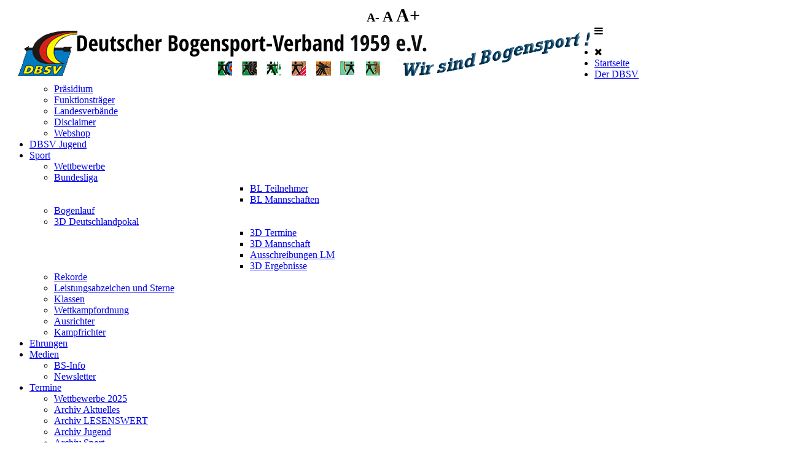

--- FILE ---
content_type: text/html; charset=utf-8
request_url: https://www.dbsv1959.de/index.php/archiv/archiv-neues.html?view=article&id=102:bundesliga-2014-4-spieltag&catid=16
body_size: 6841
content:
<!DOCTYPE html>

<!-- jsn_boot_pro 3.1.0 -->
<html lang="de-DE" dir="ltr">
<head>

	<base href="https://www.dbsv1959.de/index.php/archiv/archiv-neues.html" />
	<meta http-equiv="content-type" content="text/html; charset=utf-8" />
	<meta name="description" content="Bogensport, DBSV, Bogensportverband, Bogenschiessen, Archery, Verband, Bogensport,  	3D-Deutschlandpokal, Deutsche Meisterschaft 3D, Deutsche Meisterschaft für Bögen ohne Visier, Deutsche Meisterschaft im Bogenlaufen,  Deutsche Meisterschaft Feld, Deutsche Meisterschaft Wald, Deutsche Meisterschaft Halle" />
	<title>DBSV 1959 e.V. - Bundesliga 2014 4. Spieltag</title>
	<link href="/images/favicon.ico" rel="shortcut icon" type="image/vnd.microsoft.icon" />
	<link href="/cache/jsn_boot_pro/c7d5074535302b794d53967b88feef7a.css?d7dc37b24788e328b3479dac4d22db2c" rel="stylesheet" type="text/css" />
	<link href="/cache/jsn_boot_pro/5fcabb34870a718bcda0d406a2acba4e.css?d7dc37b24788e328b3479dac4d22db2c" rel="stylesheet" type="text/css" media="print" />
	<link href="/cache/jsn_boot_pro/4b9845dd00e988de70e2c1148fec9cc0.css?d7dc37b24788e328b3479dac4d22db2c" rel="stylesheet" type="text/css" />
	<style type="text/css">
	div.jsn-modulecontainer ul.menu-mainmenu ul,
	div.jsn-modulecontainer ul.menu-mainmenu ul li {
		width: 280px;
	}
	div.jsn-modulecontainer ul.menu-mainmenu ul ul {
		margin-left: 279px;
	}
	#jsn-pos-toolbar div.jsn-modulecontainer ul.menu-mainmenu ul ul {
		margin-right: 279px;
		margin-left : auto
	}
	div.jsn-modulecontainer ul.menu-sidemenu ul,
	div.jsn-modulecontainer ul.menu-sidemenu ul li {
		width: 100px;
	}
	div.jsn-modulecontainer ul.menu-sidemenu li ul {
		right: -100px;
	}
	body.jsn-direction-rtl div.jsn-modulecontainer ul.menu-sidemenu li ul {
		left: -100px;
		right: auto;
	}
	div.jsn-modulecontainer ul.menu-sidemenu ul ul {
		margin-left: 99px;
	}#mod_resizefonts a {color: black;}#mod_resizefonts a:HOVER {color: red;}#mod_resizefonts { position: relative; vertical-align: bottom; width: 100%; text-align: center; font-size: 20px; }#mod_resizefonts > a { font-weight: bold; text-decoration:none; }#mod_resizefonts .fontSmaller { font-size: 20px; }#mod_resizefonts .fontDefault { font-size: 24px; }#mod_resizefonts .fontBigger { font-size: 30px; }
	</style>
	<meta name="viewport" content="width=device-width, initial-scale=1.0, maximum-scale=2.0" />

	<!-- html5.js and respond.min.js for IE less than 9 -->
	<!--[if lt IE 9]>
	<script src="http://html5shim.googlecode.com/svn/trunk/html5.js"></script>
	<script src="/plugins/system/jsntplframework/assets/3rd-party/respond/respond.min.js"></script>
	<![endif]-->
	<link rel="stylesheet" href="//maxcdn.bootstrapcdn.com/font-awesome/4.3.0/css/font-awesome.min.css">
<link rel="stylesheet" href="/use.fontawesome.com/releases/v5.4.2/css/all.css" integrity="sha384-/rXc/GQVaYpyDdyxK+ecHPVYJSN9bmVFBvjA/9eOB+pb3F2w2N6fc5qB9Ew5yIns" crossorigin="anonymous">
</head>

<body id="jsn-master" class="jsn-textstyle-custom jsn-color-blue jsn-direction-ltr jsn-responsive jsn-mobile jsn-joomla-30  jsn-com-content jsn-view-article jsn-itemid-199">
	<a id="top"></a>
		<div id="jsn-page">
			<div id="jsn-pos-stick-righttop">
			<div class=" jsn-modulecontainer"><div class="jsn-modulecontainer_inner"><div class="jsn-modulecontent">
<!-- Resizefonts module -->
	<div id="mod_resizefonts">
		<a class="fontSmaller" href="#"  onclick="changeSize(-1); return false;">
							A-					</a>
		<a class="fontDefault" href="#"  onclick="defaultSize(); return false;">
							A					</a>
		<a class="fontBigger" href="#"  onclick="changeSize(1); return false;">
							A+					</a>
	</div>
<!-- /Resizefonts module --><div class="clearbreak"></div></div></div></div>
		</div>
			<div id="jsn-pos-stick-rightmiddle">
			
		</div>
			<div id="jsn-header">
			<div id="jsn-header-inner1">
				<div id="jsn-header-inner2">
					<div id="jsn-header-inner">
						<div id="jsn-logo" class="pull-left">
						<img src="/images/header_neu.png" usemap="#image-map">

<map name="image-map">
    <area target="_blank" alt="" title="" href="/der-dbsv-3.html" coords="370,59,348,77" shape="rect">
    <area target="_blank" alt="" title="" href="/der-dbsv-3.html" coords="389,61,406,80" shape="rect">
    <area target="_blank" alt="" title="" href="/der-dbsv-3.html" coords="430,60,448,79" shape="rect">
    <area target="_blank" alt="" title="" href="/der-dbsv-3.html" coords="468,59,488,79" shape="rect">
    <area target="_blank" alt="Bogensport-Bundesliga" title="test" href="https://www.dbsv1959.de/index.php?option=com_content&view=article&id=574&Itemid=574" coords="511,60,530,79" shape="rect">
    <area target="_blank" alt="" title="" href="/der-dbsv-3.html" coords="549,61,567,80" shape="rect">
    <area target="_blank" alt="" title="" href="/der-dbsv-3.html" coords="592,61,609,80" shape="rect">
</map>

						</div>
						<div id="jsn-headerright" class="pull-right">
												</div>
						<div class="clearbreak"></div>
					</div>

											<div id="jsn-menu">
							<div id="jsn-menu-inner">
															<div id="jsn-pos-mainmenu" >
									<div class=" jsn-modulecontainer"><div class="jsn-modulecontainer_inner"><div class="jsn-modulecontent"><span id="jsn-menu-toggle-parent" class="jsn-menu-toggle"><i class="fa fa-navicon"></i></span>
<ul class="menu-mainmenu">
	<li class="jsn-menu-mobile-control"><span class="close-menu"><i class="fa fa-times"></i></span></li>
	<li  class="first">	<a  href="/index.php" >
		<span>
		Startseite		</span>
	</a>
	</li><li  class="parent"><a  href="/index.php/der-dbsv-3.html" >
	<span>
		Der DBSV 	</span>
</a><span class="jsn-menu-toggle"></span><ul><li  class="first"><a  href="/index.php/der-dbsv-3/praesidium.html" >
	<span>
		Präsidium	</span>
</a></li><li ><a  href="/index.php/der-dbsv-3/funktionstraeger.html" >
	<span>
		Funktionsträger	</span>
</a></li><li ><a  href="/index.php/der-dbsv-3/landesverbaende.html" >
	<span>
		Landesverbände	</span>
</a></li><li ><a  href="/index.php/der-dbsv-3/disclaimer.html" >
	<span>
		Disclaimer	</span>
</a></li><li  class="last">		<a class="" href="https://www.shop-dbsv1959.de/" target="_blank" >
			<span>
			Webshop			</span>
		</a>
</li></ul></li><li ><a  href="/index.php/dbsv-jugend-3.html" >
	<span>
		DBSV Jugend	</span>
</a></li><li  class="parent"><a  href="/index.php/sport-3.html" >
	<span>
		Sport	</span>
</a><span class="jsn-menu-toggle"></span><ul><li  class="first"><a  href="/index.php/sport-3/wettbewerbe.html" >
	<span>
		Wettbewerbe	</span>
</a></li><li  class="parent"><a  href="/index.php/sport-3/bundesliga.html" >
	<span>
		Bundesliga	</span>
</a><span class="jsn-menu-toggle"></span><ul><li  class="first"><a  href="/index.php/sport-3/bundesliga/bl-teilnehmer.html" >
	<span>
		BL Teilnehmer	</span>
</a></li><li  class="last"><a  href="/index.php/sport-3/bundesliga/bl-mannschaften.html" >
	<span>
		BL Mannschaften	</span>
</a></li></ul></li><li ><a  href="/index.php/sport-3/bogenlauf.html" >
	<span>
		Bogenlauf	</span>
</a></li><li  class="parent">	<a  href="/" >
		<span>
		3D Deutschlandpokal		</span>
	</a>
	<span class="jsn-menu-toggle"></span><ul><li  class="first"><a  href="/index.php/sport-3/3d-deutschlandpokal/3d-deutschlandpokal-termine.html" >
	<span>
		3D Termine	</span>
</a></li><li ><a  href="/index.php/sport-3/3d-deutschlandpokal/3d-deutschlandpokal-2016-mannschaft.html" >
	<span>
		3D Mannschaft	</span>
</a></li><li ><a  href="/index.php/sport-3/3d-deutschlandpokal/ausschreibungen-lm.html" >
	<span>
		Ausschreibungen LM	</span>
</a></li><li  class="last"><a  href="/index.php/sport-3/3d-deutschlandpokal/3d-ergebnisse.html" >
	<span>
		3D Ergebnisse	</span>
</a></li></ul></li><li ><a  href="/index.php/sport-3/rekorde.html" >
	<span>
		Rekorde	</span>
</a></li><li ><a  href="/index.php/sport-3/leistungsabzeichen-und-sterne.html" >
	<span>
		Leistungsabzeichen und Sterne	</span>
</a></li><li ><a  href="/index.php/sport-3/klassen.html" >
	<span>
		Klassen	</span>
</a></li><li ><a  href="/index.php/sport-3/wettkampfordnung.html" >
	<span>
		Wettkampfordnung	</span>
</a></li><li ><a  href="/index.php/sport-3/ausrichter.html" >
	<span>
		Ausrichter	</span>
</a></li><li  class="last"><a  href="/index.php/sport-3/kampfrichter.html" >
	<span>
		Kampfrichter	</span>
</a></li></ul></li><li ><a  href="/index.php/ehrungen-3.html" >
	<span>
		Ehrungen	</span>
</a></li><li  class="parent"><a  href="/index.php/medien-3.html" >
	<span>
		Medien	</span>
</a><span class="jsn-menu-toggle"></span><ul><li  class="first"><a  href="/index.php/medien-3/bs-info.html" >
	<span>
		BS-Info	</span>
</a></li><li  class="last"><a  href="/index.php/medien-3/newsletter.html" >
	<span>
		Newsletter	</span>
</a></li></ul></li><li  class="parent"><a  href="/index.php/termine-3.html" >
	<span>
		Termine	</span>
</a><span class="jsn-menu-toggle"></span><ul><li  class="first"><a  href="/index.php/termine-3/wettbewerbe-2021.html" >
	<span>
		Wettbewerbe 2025	</span>
</a></li><li ><a  href="/index.php/termine-3/archiv-aktuelles.html" >
	<span>
		Archiv Aktuelles	</span>
</a></li><li ><a  href="/index.php/archiv-4/archiv-lesenswert.html" >
	<span>
		Archiv LESENSWERT	</span>
</a></li><li ><a  href="/index.php/archiv-4/archiv-jugend.html" >
	<span>
		Archiv Jugend	</span>
</a></li><li ><a  href="/index.php/archiv-4/archiv-sport.html" >
	<span>
		Archiv Sport	</span>
</a></li><li ><a  href="/index.php/archiv-4/archiv-sport-3d.html" >
	<span>
		Archiv Sport 3D	</span>
</a></li><li  class="parent">	<a  href="/" >
		<span>
		3D Archiv 		</span>
	</a>
	<span class="jsn-menu-toggle"></span><ul><li  class="first"><a  href="/index.php/archiv-4/3d-archiv/ausschreibungen-lm.html" >
	<span>
		3D Archiv Ausschreibungen LM	</span>
</a></li><li ><a  href="/index.php/archiv-4/3d-archiv/3d-archiv-2015-termine.html" >
	<span>
		3D Archiv 2015 Termine	</span>
</a></li><li ><a  href="/index.php/archiv-4/3d-archiv/3d-archiv-2016-termine.html" >
	<span>
		3D Archiv 2016 Termine	</span>
</a></li><li ><a  href="/index.php/archiv-4/3d-archiv/3d-archiv-2016-mannschaft.html" >
	<span>
		3D Archiv 2016 Mannschaft	</span>
</a></li><li ><a  href="/index.php/archiv-4/3d-archiv/3d-archiv-2015-mannschaft.html" >
	<span>
		3D Archiv 2015 Mannschaft	</span>
</a></li><li  class="last"><a  href="/index.php/archiv-4/3d-archiv/3d-archiv-2015-ergebnisse.html" >
	<span>
		3D Archiv 2015 Ergebnisse	</span>
</a></li></ul></li><li ><a  href="/index.php/archiv-4/bl-archiv.html" >
	<span>
		BL Archiv	</span>
</a></li><li ><a  href="/index.php/archiv-4/archiv-kampfrichterschulung.html" >
	<span>
		Archiv Kampfrichterschulung 	</span>
</a></li><li ><a  href="/index.php/archiv-4/wettkampfordnung.html" >
	<span>
		Archiv Wettkampfordnung	</span>
</a></li><li ><a  href="/index.php/archiv-4/archiv-medien.html" >
	<span>
		Archiv Medien	</span>
</a></li><li ><a  href="/index.php/archiv-4/archiv-regularien.html" >
	<span>
		Archiv Regularien	</span>
</a></li><li  class="last"><a  href="/index.php/archiv-4/archiv-satzung.html" >
	<span>
		Archiv Satzung	</span>
</a></li></ul></li><li  class="last">		<a class="" href="https://www.shop-dbsv1959.de/" target="_blank" >
			<span>
			Webshop			</span>
		</a>
</li></ul><div class="clearbreak"></div></div></div></div>
																	</div>
																						<div class="clearbreak"></div>
							</div>
													</div>
									</div>
			</div>
		</div>

		<div id="jsn-body">
        					<div id="jsn-content" class="jsn-hasleft ">
				<div id="jsn-content_inner"><div id="jsn-content_inner1"><div id="jsn-content_inner2"><div id="jsn-content_inner3"><div id="jsn-content_inner4"><div id="jsn-content_inner5"><div id="jsn-content_inner6"><div id="jsn-content_inner7" class="row-fluid">
							<div id="jsn-maincontent" class="span9 order2 offset3"><div id="jsn-maincontent_inner" class="row-fluid">
								<div id="jsn-centercol" class="span12 order1 ">
							<div id="jsn-centercol_inner">
								<div id="jsn-centercol_inner1">
										<div id="jsn-mainbody-content" class=" jsn-hasmainbody">
											<div id="jsn-mainbody">
										<div id="system-message-container">
	</div>

										<div class="item-page" itemscope itemtype="http://schema.org/Article">	
	<meta itemscope itemprop="mainEntityOfPage" itemType="https://schema.org/WebPage" itemid="https://google.com/article" content=""/>
	<meta itemprop="inLanguage" content="de-DE" />
		<div class="page-header">
		<h1> Archiv Neues </h1>
	</div>
					
		
						<div itemprop="articleBody">
		<p><a href="javascript:void(0)" onclick = "smartthumbwindow('https://www.dbsv1959.de/cache/banner_archiv_neues_700_60_hell_images_grafiken_pics_thumb_large300_300.jpg','banner archiv neues 700 60 hell',300,300,0,0);" ><img src="https://www.dbsv1959.de/cache/banner_archiv_neues_700_60_hell_images_grafiken_pics_thumb_medium300_300.jpg" alt="banner archiv neues 700 60 hell" /></a></p>
<table border="0" style="color: #555555; font-family: Verdana; font-size: 12px; line-height: 15.6000003814697px;">
<tbody>
<tr>
<td style="font-size: 13px;">
<h2 style="margin-top: 25px; margin-bottom: 10px; font-size: 1.4em;">&nbsp;</h2>
<h2 style="margin-top: 25px; margin-bottom: 10px; font-size: 1.4em;">DBSV - Bundesliga</h2>
<h2 style="margin-top: 25px; margin-bottom: 10px; font-size: 1.4em;">Saison 2014</h2>
</td>
<td rowspan="2" style="font-size: 13px;">
<h2 style="margin-top: 25px; margin-bottom: 10px; font-size: 1.4em;"><img src="http://dbsv1959.de/images/grafiken/logobulis.jpg" alt="" style="outline: none; border-color: currentcolor; margin-right: auto; display: block;" border="0" />&nbsp;</h2>
<h2 style="margin-top: 25px; margin-bottom: 10px; font-size: 1.4em;">&nbsp;</h2>
</td>
<td rowspan="2" style="font-size: 13px;">
<h2 style="margin-top: 25px; margin-bottom: 10px; font-size: 1.4em;">&nbsp;&nbsp;&nbsp;&nbsp;&nbsp;&nbsp;&nbsp;&nbsp;&nbsp;&nbsp;&nbsp;&nbsp;&nbsp;&nbsp;&nbsp;&nbsp;&nbsp;&nbsp;&nbsp;&nbsp;</h2>
</td>
</tr>
<tr>
<td style="font-size: 13px;">
<h2 style="margin-top: 25px; margin-bottom: 10px; font-size: 1.4em;">Die Ergebnisse vom 4. Spieltag in Kakenstorf (NS) sind nun online:</h2>
<ul style="padding-left: 20px;">
<li style="list-style: square;"><a href="http://dbsv1959.de/attachments/article/87/Bundesliga%202014_4_Spieltag.pdf" target="_blank" style="outline-style: none; color: #a52a2a;">4.Spieltag</a></li>
<li style="list-style: square;"><a href="http://dbsv1959.de/attachments/article/87/Bundesliga%202014_Einzelpunkte.pdf" target="_blank" style="outline-style: none; color: #a52a2a;">Einzelpunkte nach dem 4. Spieltag</a></li>
</ul>
<p style="margin: 0px; line-height: 1.3em;"><span style="font-size: small;">Die Liga 2014 ist beendet.</span></p>
<p style="margin: 0px; line-height: 1.3em;"><span style="font-size: small;">Alle&nbsp;Spieltage&nbsp;sind&nbsp;geschossen.&nbsp;<br /></span></p>
<p style="margin: 0px; line-height: 1.3em;"><span style="font-size: small;">2014 heißt der Sieger SV Blau-Weiß Oberbauerschaft,</span></p>
<p style="margin: 0px; line-height: 1.3em;"><span style="font-size: small;">vor dem VSG Stapelfeld und der MASA BSC Mülheim.</span></p>
<p><span style="font-size: small;">Sieger der Einzelwertung wurde mit&nbsp;62 Punkten&nbsp;erneut&nbsp;Thomas Hasenfuß vom PSV Magdeburg. Dabei mussten die Ringe von Ihm und Adolf Mohr aus Jena&nbsp;ausgezählt werden, da dieser ebenfalls 62 Punkte erreichte.</span><br /><span style="font-size: small;">Herzlichen Glückwunsch den Siegern und Platzierten!</span></p>
<p style="margin: 0px; line-height: 1.3em;"><span style="font-size: small;">Wir wünschen uns und Euch auch für 2015 wieder solche spannenden Wettkämpfe.</span></p>
<ul style="padding-left: 20px;">
<li style="list-style: square;"><a href="http://dbsv1959.de/attachments/article/87/Bundesliga%202014_1_Spieltag.pdf" target="_blank" style="outline-style: none; color: #a52a2a;">1. Spieltag</a></li>
<li style="list-style: square;"><a href="http://dbsv1959.de/attachments/article/87/Bundesliga%202014_2_Spieltag.pdf" target="_blank" style="outline-style: none; color: #a52a2a;">2. Spieltag</a></li>
<li style="list-style: square;"><a href="http://dbsv1959.de/attachments/article/87/Bundesliga%202014_3_Spieltag.pdf" target="_blank" style="outline-style: none; color: #a52a2a;">3. Spieltag</a></li>
</ul>
</td>
</tr>
<tr>
<td colspan="3" style="font-size: 13px;">
<h2 style="margin-top: 25px; margin-bottom: 10px; font-size: 1.4em;"><a href="javascript:void(0)" onclick = "smartthumbwindow('https://www.dbsv1959.de/cache/BL2014_Gewinner_images_Bilder_thumb_large300_300.jpg','',300,300,0,0);" ><img src="https://www.dbsv1959.de/cache/BL2014_Gewinner_images_Bilder_thumb_medium300_300.jpg" alt="" style="outline: none;" border="0" /></a></h2>
</td>
</tr>
</tbody>
</table><div class="attachmentsContainer">

<div class="attachmentsList" id="attachmentsList_com_content_default_102"></div>

</div>	</div>

			<div class="jsn-article-toolbar">
			<div class="article-info muted" style="float:none">
				<dl class="article-info" style="float:none">
								<dt class="article-info-term">Details</dt>


												
												
										
									
				</dl>
			</div>
		</div>	
			
							</div>


									</div>
										</div>
									</div>
							</div>
						</div>
        					</div></div>
							<div id="jsn-leftsidecontent" class="span3 order1 offset-12">
						<div id="jsn-leftsidecontent_inner">
							<div id="jsn-pos-left">
								<a href="http://www.bogensportwelt.de" target="_blank" title="Bogensportwelt"><img alt="Bogensportwelt" src="https://www.dbsv1959.de/images/banners/dbsv198-110px.jpg" width="200" height="160" /></a>
									<img src="/images/grafiken/space200x20_sponsor.png" width="200" height="160" />
								<a href="http://www.nijora.de" target="_blank" title="NIJORA"><img alt="NIJORA" src="https://www.dbsv1959.de/images/IMG-20180328-WA0000.jpg" width="200" height="150" /></a>
									<img src="/images/grafiken/space200x20_sponsor.png" width="200" height="160" />
								<a href="http://www.bogensport-rheinmain.de" target="_blank" title="Bogensport Rheinmain"><img alt="Bogensport Rheinmain" src="https://www.dbsv1959.de/images/banners/WhatsApp%20Image%202019-03-15%20at%2013.03.57.jpeg" width="200" height="160" /></a>
									<img src="/images/grafiken/space200x20_sponsor.png" width="200" height="160" />
								<a href="https://www.bogensport-siebert.de/" target="_blank" title="Bogensport Siebert"><img alt="Bogensport Siebert" src="https://www.dbsv1959.de/images/banners/siebert_logo_claim_150.jpg" width="200" height="160" /></a
									<img src="/images/grafiken/space200x20_sponsor.png" width="200" height="160" />							
							</div>
						</div>
					</div>
						</div></div></div></div></div></div></div></div>
			</div>

			
		</div>

						<div id="jsn-usermodules3" class="jsn-modulescontainer jsn-modulescontainer3 row-fluid"><div id="jsn-usermodules3-inner1"><div id="jsn-usermodules3-inner">
						<div id="jsn-pos-user5" class="span5 order1 ">
						<table cellspacing="1" cellpadding="0" width="100%">
		<tr>
			<td>
					<table cellpadding="0" cellspacing="0" class="moduletable">
			<tr>
			<td>
				<span  class="jsn-menu-toggle"><i class="fa fa-navicon"></i></span>
<ul class=".nav-pills">
	<li class="jsn-menu-mobile-control"><span class="close-menu"><i class="fa fa-times"></i></span></li>
	<li  class="first"><a  href="/index.php/dokumente-und-vorlagen-2.html" >
	<span>
		Dokumente und Vorlagen	</span>
</a></li><li  class="last"><a  href="/index.php/kontakt-3.html" >
	<span>
		Kontakt	</span>
</a></li></ul>			</td>
		</tr>
		</table>
				</td>
		</tr>
	</table>
	
				</div>
									<div id="jsn-pos-user6" class="span5 order2 ">
						<table cellspacing="1" cellpadding="0" width="100%">
		<tr>
			<td>
					<table cellpadding="0" cellspacing="0" class="moduletable">
			<tr>
			<td>
				<span  class="jsn-menu-toggle"><i class="fa fa-navicon"></i></span>
<ul class=".nav-pills">
	<li class="jsn-menu-mobile-control"><span class="close-menu"><i class="fa fa-times"></i></span></li>
	<li  class="first"><a  href="/index.php/archiv-4.html" >
	<span>
		Archiv	</span>
</a></li><li  class="last"><a  href="/index.php/login-2.html" >
	<span>
		Login	</span>
</a></li></ul>			</td>
		</tr>
		</table>
				</td>
		</tr>
	</table>
	
				</div>
									<div id="jsn-pos-user7" class="span2 order3 ">
						<table cellspacing="1" cellpadding="0" width="100%">
		<tr>
			<td>
					<table cellpadding="0" cellspacing="0" class="moduletable">
			<tr>
			<td>
				<span  class="jsn-menu-toggle"><i class="fa fa-navicon"></i></span>
<ul class=".nav-pills">
	<li class="jsn-menu-mobile-control"><span class="close-menu"><i class="fa fa-times"></i></span></li>
	<li  class="active first"><a  href="/index.php/datenschutzerklaerung-2.html" >
	<span>
		Datenschutzerklärung	</span>
</a></li><li  class="last"><a  href="/index.php/impressum-2.html" >
	<span>
		Impressum	</span>
</a></li></ul>			</td>
		</tr>
		</table>
				</td>
		</tr>
	</table>
	
				</div>
								</div></div></div>
				<div style="clear: both"></div>
	</div>
			<a id="jsn-gotoplink" href="/index.php/archiv/archiv-neues.html?view=article&id=102:bundesliga-2014-4-spieltag&catid=16#top">
			<span>Zum Seitenanfang</span>
		</a>
	

<script type="text/javascript">{"csrf.token":"db5f612b879d3d1c9a73addfb2ebd539","system.paths":{"root":"","base":""}}</script>
<script src="https://www.dbsv1959.de/cache/jsn_boot_pro/ca665becc2c14c3b031e5b01c5f9d313.js?d7dc37b24788e328b3479dac4d22db2c" type="text/javascript"></script>
<script src="https://www.dbsv1959.de/cache/jsn_boot_pro/94a18638688b058167cbb371f2f862bb.js?d7dc37b24788e328b3479dac4d22db2c" type="text/javascript"></script>
<script src="/media/system/js/modal.js?d7dc37b24788e328b3479dac4d22db2c" type="text/javascript"></script>
<script src="https://www.dbsv1959.de/cache/jsn_boot_pro/ed420fceb5e870fe8e84c40fae77ee9e.js?d7dc37b24788e328b3479dac4d22db2c" type="text/javascript"></script>
<script src="https://www.dbsv1959.de/cache/jsn_boot_pro/6900e299febcbad031809bd4ca66af70.js?d7dc37b24788e328b3479dac4d22db2c" type="text/javascript"></script>
<script src="https://www.dbsv1959.de/cache/jsn_boot_pro/7f5dc626b25957b2eded67b69859a5fe.js?d7dc37b24788e328b3479dac4d22db2c" type="text/javascript"></script>
<script type="text/javascript">

		jQuery(function($) {
			SqueezeBox.initialize({});
			initSqueezeBox();
			$(document).on('subform-row-add', initSqueezeBox);

			function initSqueezeBox(event, container)
			{
				SqueezeBox.assign($(container || document).find('a.modal').get(), {
					parse: 'rel'
				});
			}
		});

		window.jModalClose = function () {
			SqueezeBox.close();
		};

		// Add extra modal close functionality for tinyMCE-based editors
		document.onreadystatechange = function () {
			if (document.readyState == 'interactive' && typeof tinyMCE != 'undefined' && tinyMCE)
			{
				if (typeof window.jModalClose_no_tinyMCE === 'undefined')
				{
					window.jModalClose_no_tinyMCE = typeof(jModalClose) == 'function'  ?  jModalClose  :  false;

					jModalClose = function () {
						if (window.jModalClose_no_tinyMCE) window.jModalClose_no_tinyMCE.apply(this, arguments);
						tinyMCE.activeEditor.windowManager.close();
					};
				}

				if (typeof window.SqueezeBoxClose_no_tinyMCE === 'undefined')
				{
					if (typeof(SqueezeBox) == 'undefined')  SqueezeBox = {};
					window.SqueezeBoxClose_no_tinyMCE = typeof(SqueezeBox.close) == 'function'  ?  SqueezeBox.close  :  false;

					SqueezeBox.close = function () {
						if (window.SqueezeBoxClose_no_tinyMCE)  window.SqueezeBoxClose_no_tinyMCE.apply(this, arguments);
						tinyMCE.activeEditor.windowManager.close();
					};
				}
			}
		};
		jQuery(function($){ $(".dropdown-toggle").dropdown(); });jQuery(window).on('load',  function() {
				new JCaption('img.caption');
			});
				JSNTemplate.initTemplate({
					templatePrefix			: "jsn_boot_pro_",
					templatePath			: "/templates/jsn_boot_pro",
					enableRTL				: 0,
					enableGotopLink			: 1,
					enableMobile			: 1,
					enableMobileMenuSticky	: 1,
					enableDesktopMenuSticky	: 1,
					responsiveLayout		: ["mobile","wide"],
					mobileMenuEffect		: "push-left"
				});
			    var _paq = window._paq || [];// Start Cookie Alert
window.addEventListener("load", function(){
window.cookieconsent.initialise({
  "palette": {
    "popup": {
      "background": "#91bdde",
      "text": "#0b0b3b"
    },
    "button": {
      "background": "#f1d600",
      "text": "#0b0b3b",
    }
  },
  "theme": "block",
  "position": "bottom-right",
  "type": "opt-in",
  "revokable": false,
  "revokeBtn": "<div class=\"cc-revoke {{classes}}\">Datenschutz</div>",
  "content": {
    "message": "Wir nutzen Cookies auf unserer Website. Einige von ihnen sind essenziell für den Betrieb der Seite, während andere uns helfen, diese Website und die Nutzererfahrung zu verbessern (Tracking Cookies).",
    "dismiss": "Verstanden",
    "allow": "Cookies zulassen",
    "deny": "Cookies ablehnen",
    "link": "Datenschutzerklärung",
    "imprint_link": "Impressum",
    "href": "/index.php/datenschutzerklaerung.html",
  },
  "cookie": {
    "expiryDays": 365
  },
  "elements": {
    "messagelink": "<span id=\"cookieconsent:desc\" class=\"cc-message\">{{message}}<a aria-label=\"learn more about cookies\" role=\"button\" tabindex=\"0\" class=\"cc-link\" href=\"/index.php/datenschutzerklaerung.html\" target=\"_self\">{{link}}</a></span>"
  },
  onInitialise: function (status) {
    handleCookies(status);
  },
  onStatusChange: function (status, chosenBefore) {
    handleCookies(status);
    setTimeout(function(){ location.reload(); }, 0);
  },
  onRevokeChoice: function () {
    handleCookies(status);
  }
})});
// End Cookie Alert
function handleCookies(status){
  if (status == "allow") {


// Google Tag Manager
(function(w,d,s,l,i){w[l]=w[l]||[];w[l].push({"gtm.start":
new Date().getTime(),event:"gtm.js"});var f=d.getElementsByTagName(s)[0]
j=d.createElement(s),dl=l!="dataLayer"?"&l="+l:"";j.async=true;j.src=
"https://www.googletagmanager.com/gtm.js?id="+i+dl;f.parentNode.insertBefore(j,f);
})(window,document,"script","dataLayer","GTM-1234");
// End Google Tag Manager




  }
}

// Init handleCookies if the user doesn't choose any options
if (document.cookie.split(';').filter(function(item) {
    return item.indexOf('cookieconsent_status=') >= 0
}).length == 0) {
  handleCookies('notset');
};
	;

		setDefaultSize(100);
	</script></body>
</html>
